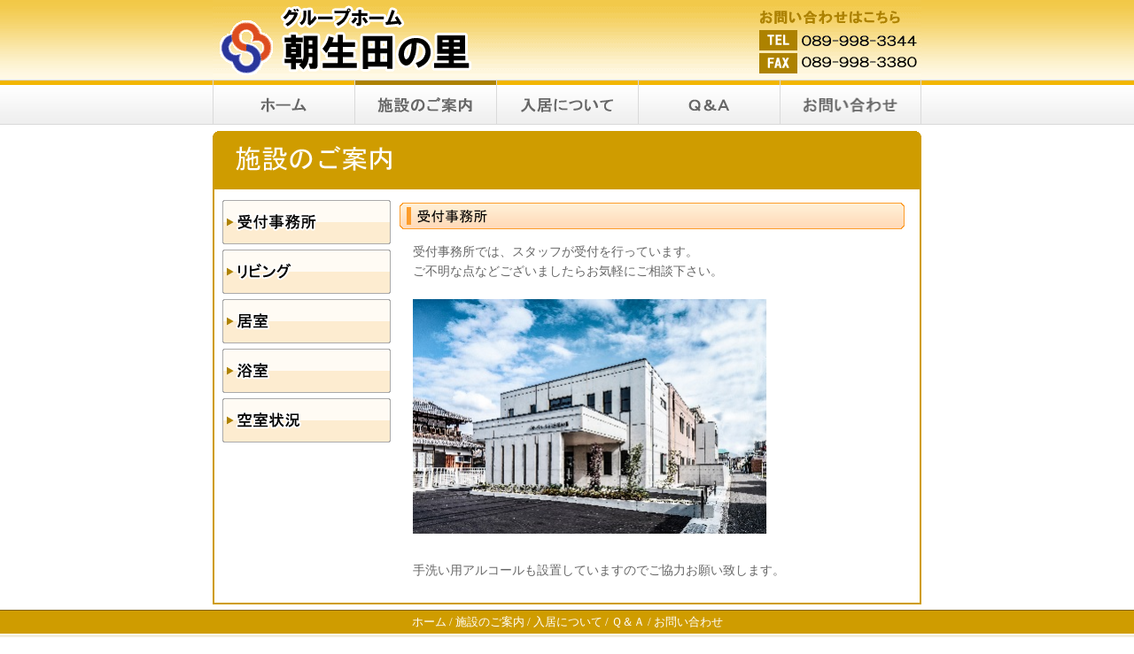

--- FILE ---
content_type: text/html; charset=UTF-8
request_url: http://www.satohp.co.jp/asodanosato/facility.html?substance=rcpt
body_size: 7806
content:
<!DOCTYPE HTML PUBLIC "-//W3C//DTD HTML 4.01 Transitional//EN">
<html lang="ja">
<head>
<meta http-equiv="Content-Type" content="text/html; charset=UTF-8">
<meta http-equiv="Content-Style-Type" content="text/css">
<meta http-equiv="Content-Script-Type" content="text/javascript">
<title>朝生田の里 - 施設のご案内</title>
<link rel="stylesheet" type="text/css" href="./css/stylesheet.css">
<script type="text/javascript" src="./js/head.js"></script>
<script type="text/javascript" src="./js/menu_facility.js"></script>
</head>
<body class="root" id="bdFacility" onLoad="InitHeader()">
<div align="center">
<table width="800" cellspacing="0" cellpadding="0" border="0" class="body">
<thead>
<colgroup>
	<col width="200">
	<col width="600">
</colgroup>
</thead>
<tbody>
<tr>
	<td colspan="2"><div id="bdHead">
<table width="800" cellspacing="0" cellpadding="0" class="head">
<tbody>
<tr>
<td height="90px" valign="top"><a href="index.html" target="_top"><img src="img/btnTitle.gif" width="800" height="90" border="0"></a></td>
</tr>
<tr>
<td>
<table cellspacing="0" cellpadding="0" class="topmenu">
<thead>
<colgroup>
<col width="160">
<col width="160">
<col width="160">
<col width="160">
<col width="160">
</colgroup>
</thead>
<tbody>
<tr>
<td><a href="index.html" onmouseover="rollon('Home')" onmouseout="rolloff('Home')" target="_top"><img name="Home" src="img/btnMenuHome.gif" width="159" height="49" alt="ホーム" border="0"></a></td>
<td><a href="facility.html?substance=rcpt" onmouseover="rollon('Facility')" onmouseout="rolloff('Facility')" target="_top"><img name="Facility" src="img/btnMenuFacility.gif" width="159" height="49" alt="施設のご案内" border="0"></a></td>
<td><a href="nyukyo.html" onmouseover="rollon('Nyukyo')" onmouseout="rolloff('Nyukyo')" target="_top"><img name="Nyukyo" src="img/btnMenuNyukyo.gif" width="159" height="49" alt="入居について" border="0"></a></td>
<td><a href="faq.html" onmouseover="rollon('Faq')" onmouseout="rolloff('Faq')" target="_top"><img name="Faq" src="img/btnMenuFaq.gif" width="159" height="49" alt="Ｑ＆Ａ" border="0"></a></td>
<td><a href="formmail/contact.html" onmouseover="rollon('Mail')" onmouseout="rolloff('Mail')" target="_top"><img name="Mail" src="img/btnMenuMail.gif" width="158" height="49" alt="お問い合わせ" border="0"></a></td>
</tr>
</tbody>
</table>
</td>
</tr>
<tr>
<td><img src="img/sp.gif" width="800" height="1" border="0"></td>
</tr>
</tbody>
</table>
</div>
</td>
</tr>
<!--タブバー-->
<!--
<tr>
	<td colspan="2"><div class="tabbar"></div>
	<div class="tabdotted"></div></td>
</tr>
-->
<!--/タブバー-->
<tr>
	<td colspan="2" class="bodygap"><img src="img/sp.gif" width="800" height="6"></td>
</tr>
<tr>
	<td colspan="2" class="bodygap"><img src="img/pnlFacility.gif" width="800" height="64"></td>
</tr>
<tr>
	<td colspan="2">
	<table width="800" class="main">
	<thead>
	<colgroup>
		<col width="200">
		<col width="600">
	</colgroup>
	</thead>
	<tbody>
	<tr>
		<td><div class="menu">
<table class="menu">
<tr>
	<td><a href="facility.html?substance=rcpt" onmouseover="rollon_m('FacReception')" onmouseout="rolloff_m('FacReception')" target="_top"><img name="FacReception" src="img/btnFacReception.gif" width="190" height="50" alt="��t������" border="0"></a></td>
</tr>
<tr>
	<td><img src="img/sp.gif" width="1" height="2"></td>
</tr>
<tr>
	<td><a href="facility.html?substance=lvng" onmouseover="rollon_m('FacLiving')" onmouseout="rolloff_m('FacLiving')" target="_top"><img name="FacLiving" src="img/btnFacLiving.gif" width="190" height="50" alt="���r���O" border="0"></a></td>
</tr>
<tr>
	<td><img src="img/sp.gif" width="1" height="2"></td>
</tr>
<tr>
	<td><a href="facility.html?substance=kyos" onmouseover="rollon_m('FacKyoshitsu')" onmouseout="rolloff_m('FacKyoshitsu')" target="_top"><img name="FacKyoshitsu" src="img/btnFacKyoshitsu.gif" width="190" height="50" alt="����" border="0"></a></td>
</tr>
<tr>
	<td><img src="img/sp.gif" width="1" height="2"></td>
</tr>
<tr>
	<td><a href="facility.html?substance=bath" onmouseover="rollon_m('FacBathroom')" onmouseout="rolloff_m('FacBathroom')" target="_top"><img name="FacBathroom" src="img/btnFacBathroom.gif" width="190" height="50" alt="����" border="0"></a></td>
</tr>
<tr>
	<td><img src="img/sp.gif" width="1" height="2"></td>
</tr>
<tr>
<!--
	<td><a href="facility.html?substance=kusi" onmouseover="rollon_m('FacKushitsu')" onmouseout="rolloff_m('FacKushitsu')" target="_top"><img name="FacKushitsu" src="img/btnFacKushitsu.gif" width="190" height="50" alt="�󎺏�" border="0"></a></td>
-->
	<td><a href="cont_faci_kusi.shtml" onmouseover="rollon_m('FacKushitsu')" onmouseout="rolloff_m('FacKushitsu')" target="_top"><img name="FacKushitsu" src="img/btnFacKushitsu.gif" width="190" height="50" alt="�󎺏�" border="0"></a></td>
</tr>
</table>
</div>
</td>
		<td><!-- 受付事務所 -->
<div class="substance">
<table width="570" border="0" cellpadding="0" cellspacing="0" class="contents">
<tr>
	<td><a name="Reception"><img src="img/lblFacReception.gif" width="570" height="35" alt="受付事務所" border="0"></a></td>
</tr>
<tr>
	<td><img src="img/sp.gif" width="1" height="10"></td>
</tr>
<tr>
	<td><div class="indent"><div class="contents">受付事務所では、スタッフが受付を行っています。<br>
ご不明な点などございましたらお気軽にご相談下さい。</div></div></td>
</tr>
<tr>
	<td><img src="img/sp.gif" width="1" height="20"></td>
</tr>
<tr>
	<td>
	<div class="indent">
	<table width="555" cellpadding="0" cellspacing="0" class="contents">
	<tr>
		<td width="402px"><img src="img/picFaciInformation01new.jpg" width="400" border="0" alt="玄関"></td>
		<td width="31px"></td>
<!--		<td width="402px" valign="top"><div class="contents">玄関付近<br>閑静な住宅街に隣接しています。</div></td> -->
	</tr>
	<tr>
		<td colspan="3"><img src="img/sp.gif" width="1" height="10"></td>
	</tr>
	<tr>
		<td valign="top"><!-- 受付事務所写真1説明文 --></td>
		<td></td>
		<td valign="top"><!-- 受付事務所写真2説明文 --></td>
	</tr>
	<tr>
		<td colspan="3"><img src="img/sp.gif" width="1" height="20"></td>
	</tr>
	<tr>
<!--		<td><img src="img/picFaciInformation02_s.jpg" width="260" border="0" alt="受付"></td> -->
<!--		<td></td> -->
		<td valign="top"><div class="contents">手洗い用アルコールも設置していますのでご協力お願い致します。</div></td>
	</tr>
	<tr>
		<td colspan="3"><img src="img/sp.gif" width="1" height="10"></td>
	</tr>
	<tr>
		<td valign="top"><!-- 受付事務所写真3説明文 --></td>
		<td></td>
		<td valign="top"><!-- 受付事務所写真4説明文 --></td>
	</tr>
	</table>
	</div>
	</td>
</tr>
</table>
</div>
</td>
	</tr>
	</tbody>
	</table>
	</td>
</tr>
<tr>
	<td colspan="2" class="bodygap"><img src="img/sp.gif" width="800" height="6"></td>
</tr>
</tbody>
</table>
<div id="bdFoot">
<table cellspacing="0" cellpadding="0" class="foot" style="width:800px">
<tr>
	<td><img src="img/sp.gif" width="1" height="4px"></td>
</tr>
<tr>
<td align="center" style="line-height:19px"><a href="index.html" target="_top" class="foot">ホーム</a> / 
<a href="facility.html?substance=rcpt" target="_top" class="foot">施設のご案内</a> / 
<!--
<a href="service.html" target="_top" class="foot">施設サービス</a> / 
-->
<a href="nyukyo.html" target="_top" class="foot">入居について</a> / 
<a href="faq.html" target="_top" class="foot">Ｑ＆Ａ</a> / 
<a href="mailto:asodan@asodanomori.jp" class="foot">お問い合わせ</a></td>
</tr>
<tr>
	<td><img src="img/sp.gif" width="1" height="5"></td>
</tr>
<tr>
	<td align="center" style="color:#000000;line-height:19px">Copyright 2012 グループホーム 朝生田の里</td>
</tr>
</table>
</div>
</div>
</body>
</html>

--- FILE ---
content_type: text/css
request_url: http://www.satohp.co.jp/asodanosato/css/stylesheet.css
body_size: 12420
content:
/* �f�t�H���g�̐ݒ� */
a:link{
	color:#0000ff;
}
a:visited{
	color:#0000ff;
}
a:active{
/*	color:#800000;*/
	color:#D2691E;
/*	color:#ff0000;*/
/*	color:#000000;*/
}
a:hover{
/*	color:#800000;*/
	color:#D2691E;
/*	color:#ff0000;*/
/*	color:#000000;*/
}

th, td{
	vertical-align:top;
}

iframe{
	border:0;
/*	frameborder:0;
	marginwidth:0;
	marginheight:0;*/
}

/* �t�H���g�̐F */
/*
body, div, p, span{
	color:#666666;
}*/

/* �t�H���g�̑傫�� */
body, div, p, span, li, th, td{
/*	font-size:1.1em;*/
/*	font-family:"�q���M�m�p�SPro W3", "Hiragino Kaku Gothic Pro", Osaka, "���C���I", "�l�r �o�S�V�b�N", Meiryo, sans-serif;*/
	font-family:"�l�r �o�S�V�b�N";
	font-size:10.5pt;
/*	font-size:80%;*/
/*	font-size:0.9em;*/
	line-height:160%;
/*	line-height:1.8em;*/
	color:#666666;
}
td.symbol, span.symbol{
	font-family: "�l�r �o�S�V�b�N", "MS PGothic", sans-serif, Osaka;
}

/* root�N���X */
body.root{
	margin:0;
	padding:0;
	background-color:#FFFFFF;
/*	background-color:#E2EAF1;*/
/*	background-color:#f1f1f1;*/
/*	background-color:#f5f5f5;*/
/*	background-color:#CFF0FF;*/
/*	background-color:#F1FBFF;*/	/* �W�����F1 */
/*	background-color:#FEFFF6;*/	/* �W�����F */
/*	background-color:#FFF8F8;*/	/* �W���ԐF */
/*	background-color:#F7FFF9;*/	/* �W���ΐF */
/*	background-color:#F7FEFF;*/	/* �W�����F2 (���ɋ߂����邩��) */
/*	background-color:#CEE3FD;*/	/* �W���F */
/*	background-color:#E2F1FD;*/	/* �W���F2 *
/*	background-image:url(../img/bg_root.gif);
	background-repeat:repeat-y;
	background-position: center top;*/
	background-image:url(../img/bg_body3.gif);
/*	background-image:url(../img/bg_body4.gif);*/
	background-repeat:repeat-x;
	background-position: center top;
}

td.bodygap, th.bodygap{
	background-color:#FFFFFF;
}

img{
	border:0;
}

/* ���C���ƂȂ�e�[�u�� */
table.body{
	background-color:#ffffff;
	padding:0;
	margin:0;
	border:0;
}
table.body td, table.body th{
	padding:0;
	margin:0;
	border:0;
}
table.main{
	background-color:#ffffff;
	padding:0;
	margin:0;
	border-collapse:separate;
	border-spacing:0;
/*	border:solid 1px #dddddd;*/
/*	border:solid 2px #F2B600;*/
/*	border:solid 2px #AD8200;*/
	border:solid 2px #CF9C00;
}
table.main td, table.main th{
	padding:0;
	margin:0;
	border:0;
}

/* �w�b�_ */
/* #bdHead{
	background-image:url(../img/bg_body.gif);
	background-repeat:repeat-x;
	background-position: center top;
	margin:0;
} */
table.head{
	font-family:�l�r �S�V�b�N;
	background-image:url(../img/bg_body3.gif);
	background-repeat:repeat-x;
	background-position: center top;
	padding:0;
	margin:0;
	border:0;
}
table.head td, table.head th{
	padding:0;
	margin:0;
	border:0;
}
table.topmenu{
	border-collapse: collapse;
/*	border:solid 1px #DADADA;*/
}
table.topmenu td, table.topmenu th{
	border:solid 1px #DADADA;
}



/*========�@�^�u�C���f�b�N�X========*/

.ubercolortabs{
	position:relative;
	margin-top:2px;
	padding: 0;
	width: 100%;
	overflow: hidden;
	background: transparent;}
.ubercolortabs ul{
	font: bold 14px �l�r�S�V�b�N,Arial, Verdana, sans-serif;
	margin: 0 0 0 0px;
	padding: 0;
	list-style: none;}
.ubercolortabs li{
	display: inline;
	margin: 0 2px 0 0;
	padding: 0;
	text-transform: uppercase;}
.ubercolortabs a{
	float: left;
	color: white;
	background: /*#FEBCC7*/ #A4CEFF url(../img/roundleft.gif) no-repeat left top;
	/*default background color of tabs, left corner image*/
	margin: 0 2px 0 0;
	padding: 0 0 1px 3px;
	text-decoration: none;
	letter-spacing: 1px;
}
.ubercolortabs a span{
	float: left;
	display: block;
	background: transparent url(../img/roundright.gif) no-repeat right top; /*right corner image*/
/* �l��4�w�肵���ꍇ�F �L�q��������[��][�E][��][��]�̃p�f�B���O�ɂȂ�܂� */
	padding: 7px 6px 3px 6px;
	cursor: pointer;
	float: none;}
/*
.ubercolortabs a span{
	float: none;}
*/
.ubercolortabs a:hover, .ubercolortabs li.selected a{
	background-color: /*#FF8598*/ #386CB0;
	/*background color of tabs onMouseover*/
	color: white;}
.ubercolortabs a:hover span{
	background-color: transparent;}

.ubercolordivider{ /*CSS for horizontal line.*/
	clear: both;
	padding: 0;
	width: 100%;
	height: 10px;
	line-height: 7px;
	background: #7D8A2E;
	/*background color of horizontal line*/
	border-top: 1px solid #fff;
	/*Remove this to remove border between bar and tabs*/}

.indexbox, .indexboxhome{
	font-size:12pt;
	color:white;
}

.indexbox:before,.indexboxhome:before{
	content:url(../img/leaf2.gif);
	margin-right:1px;
	vertical-align:top;}
.tabbar{
	width:800px;
	height:12px;
	background-color:/*#ff8598*/ #386CB0;}
.tabdotted{
	width:800px;
	border-top:dotted 4px /*#ff8598*/ #386CB0;
	margin-bottom:15px;}
/*========�@//�^�u�C���f�b�N�X�@========*/

/*========�@FLASH�@========*/

#flash{
	position:relative;
	z-index:1;
	width:800px;
	height:230px/*250px*/;
	padding-top:10px;
/*	padding-bottom:9px;*/
/*	background-color:#F2B600;*/
/*	background-color:#AD8200;*/
	background-color:#CF9C00;
/*	background-image:url(../img/banner_mask.gif);
	background-repeat:no-repeat;*/
	text-align:center;}

#flashobject{
	width:784px;
	height:221px/*241px*/;}

#flashembed{
	z-index:2;
	width:784px;
	height:221px/*241px*/;
	background-color:#ffffff;}
embed{
	width:784px;
	height:221px/*241px*/;}

/*========�@//FLASH�@========*/


/* �o�i�[ */
body.banner{
	margin:0;
}

/* ���j���[ */
/* body.menu{
	background-color:#F2F9FD;	*/
/*	background-color:#E0F0FB;*/
/*	background-color:#D0E9FF;*/
/*	background-color:#99CCFF;*/
/*	background-color:#ADD8E6;*/
/*	background-color:#AFEEEE;*/
/*	background-color:#F1FBF0;*/
/*	background-image:url(../img/bg_menu.gif);*/
	/*margin-left:10px;
	margin-top:10px;
}*/

td.framenu, th.framenu{
	background-color:#EAF1FA;
}

div.menu{
/*	background-color:#F2F9FD;*/
	background:transparent;
/*	margin-left:10px;
	margin-top:10px;*/
	margin:0 0 0 0; /* �� �E �� �� */
	padding:10px 3px 10px 7px; /* �� �E �� �� */
}

table.menu{
	margin:0;
	padding:0;
/*	border:solid 3px #D9D9D9;*/
}

table.menu td,table.menu th{
/*	border-bottom:dotted 3px #CF5261;*/
/*	background-color:#EAF1FA;*/
}

div.ButtonLayout{
	border-bottom:dotted 3px #CF5261;
	padding-bottom:3px;
}

/* �R���e���c */
div.substance{
	background-color:#FFFFFF;
	margin-left:5px;
	margin-top:15px;
	margin-bottom:15px;
}

.indent{
/*	margin-left:20px;*/
	margin-left:15px;
}

/*
.contents{
	font-size:10pt;
}*/

div.contents, p.contents, span.contents, table.contents th, table.contents td{
/*	line-height:20px;*/
/*	line-height:1.6em;*/
/*	background-color:#FFDDDD;*/	/* �f�o�b�O�p */
}
ul.list li, ol.list li{
/*	line-height:1.4em;*/
}

table.grd{
	border-collapse: collapse;
	border:solid 1px #999999;
/*	border-collapse:separate;
	border-spacing:0;
	border:solid 1px #dddddd;*/
}
table.grd th, table.grd td{
	border:solid 1px #999999;
/*	border-left:solid 1px #ccffdd;*/
/*	border-top:solid 1px #ccffdd;*/
/*	border-left:solid 1px #bbddcc;
	border-top:solid 1px #bbddcc;
	border-right:solid 1px #999999;
	border-bottom:solid 1px #999999;*/
	padding:4px;
}

table.topics{
	width:555;
}
table.topics th, table.topics td{
	padding:2px;
}
div.topicsbox{
	border-bottom:dotted 2px #aaaaaa;
	padding-bottom:2px;
	margin:0;
}

span.caption{
	font-weight:900;
}
span.caption2{
	font-weight:900;
	font-size:11.5pt;
	color:#000000;
}
span.title{
	font-size:16pt;
	font-weight:900;
}

/* �t�b�^ */
/* css�������N�����Ƃ��ɂ́Aurl�́Acsş�ق���̑��΃p�X���w��\ */
#bdFoot{
/*	background-image:url(../img/bg_foot.gif);*/
/*	background-image:url(../img/bg_foot2.gif);*/
	background-image:url(../img/bg_foot3.gif);
	background-repeat:repeat-x;
	margin-left:0;
	margin-top:0px;
	margin-right:0;
	margin-bottom:0;
	height:50px;
}

table.foot{
	margin-top:0px;
}
table.foot th, table.foot td{
	font-size:10pt;
	color:#ffffff;
}
a.foot:link{
	color:#ffffff;
	text-decoration: none;
}
a.foot:visited{
	color:#ffffff;
	text-decoration: none;
}
a.foot:active{
	color:#ffffff;
	text-decoration: underline;
}
a.foot:hover{
	color:#ffffff;
	text-decoration: underline;
}

/* �s���^�A�C�R����w�i�ɐݒ� */
.pin004{
	background-image:url(../img/pin004.gif);
	background-repeat:no-repeat;
	background-position: left top;
}
.pin005{
	background-image:url(../img/pin005.gif);
	background-repeat:no-repeat;
	background-position: left top;
}
.pin008{
	background-image:url(../img/pin008.gif);
	background-repeat:no-repeat;
	background-position: left top;
}
.pin004 div, .pin005 div, .pin008 div{
	padding-left:20px;
}

dl.gaiyo{
}
dl.gaiyo li{
	list-style-type:disc;
	list-style-position:outside; 
	margin:10px 0px 0px 15px;
}
dl.gaiyo dd{
	margin-top:5px;
	padding:0em 0em 0em 2em;
}

ol.list{
/*	padding-left:10px;
	margin:0 0 0 0;*/
	padding:0em 0em 0em 1em;
	margin:0.5em 0 0 0;
}
ol.list li{
	list-style-type:decimal;
	list-style-position:outside;
	margin:10px 0px 0px 15px;
}

ul.list{
/*	padding-left:5px;
	margin:0 0 0 0;*/
	padding:0em 0em 0em 1em;
	margin:0.5em 0 0 0;
}
ul.list li{
	list-style-type:disc;
	list-style-position:outside;
	margin:10px 0px 0px 15px;
}
ul.list2{
/*	padding-left:5px;
	margin:0 0 0 0;*/
	padding:0em 0em 0em 0em;
	margin:0.5em 0 0.5em 0;
}
ul.list2 li{
	list-style-type:disc;
	list-style-position:outside;
	margin:5px 0px 0px 15px;
}

ul.para{
/*	padding:0em 0em 0em 2em;*/
	padding:0em 0em 0em 1em;
	margin:0.5em 0 0 0;
}
ul.para li{
	list-style-type:none;
	list-style-position:outside;
	margin-top:0px;
}


dl.para{
	padding:0em 0em 0em 1em;
	margin:0.5em 0 0 0;
}
dl.para li{
	list-style-type:none;
	list-style-position:inside;
	padding:0.5em 0em 1em 1em;
}
dl.para dd{
	list-style-position:inside;
/*	margin-top:5px;
	padding:0em 0em 0em 2em;*/
}


li.kome{
	list-style-image:url(../img/mkKome.gif);
}



dl.desc{
}
dl.desc dt {
	background-image:url(../img/menubtn04-002.jpg);
	background-repeat:no-repeat;
	background-position:left top;
	font-weight: bold;
	border-bottom: solid 1px #66ccff;/* 41a7ff 349aff */
/*	color: #278DF2;*/
/*	border-bottom: solid 1px #278DF2;
	color: #1785F1;*/
/*	border-bottom: solid 1px #cccccc;
	color: #999999;*/
	margin-top: 0.5em;
	padding-left: 10px;
}
dl.desc dd {
/*	border: solid 1px #cccccc;*/
	padding: 0.5em;
	margin-left: 0em;
	margin-top: 0em;
/*	margin-top: 0.5em;*/
}
dl.desc li{
	list-style-type:none;
/*	list-style-type:square;*/
/*	list-style-type:disc;*/
/*	list-style-type:circle;*/
/*	color:#278DF2;*/
	color: #ffffff;
}

div.card{
	border-left:solid 1px #cccccc;
	border-top:solid 1px #cccccc;
	border-right:solid 2px #999999;
	border-bottom:solid 2px #999999;
	padding:5px;
	background-color:#FFF9EE;
/*	background-color:#F4F4D7;*/
/*	background-color:#ffffee;*/
/*	background-color:#FEFFF0;*/
}

/* �����̏�� */
div.kyoshitsu_pic_area{
	width:555px;
}
th.kyoshitsu_pic_area, td.kyoshitsu_pic_area{
	height:555px;
	text-align:center;
	vertical-align:middle;
}

/* �����ɂ��� */
span.nyukyo_para{
	color:#0070b0;
	background-color:#eeeeee;
	font-weight:900;
/*	text-decoration:underline;*/
	padding:4px 4px 2px 2px;
}

/* ���\���̎菇�̊e�菇 */
div.process{
	padding:5px 9px 5px 9px;

/*	background-color:#ffeecc;*/
/*	background-color:#CBDCEE;*/
/*	background-color:#E4EDF6;*/
/*
	color:#ffffff;
	background-color:#497BB7;
*/
/*	color:#497BB7;
	background-color:#ffffff;*/
	color:#ffffff;
	background-color:#749F23;
/*	color:#0000ff;
	background-color:#EEF3F9;*/

	font-weight:900;
	border-left:solid 1px #dddddd;
	border-top:solid 1px #dddddd;
	border-right:solid 2px #666666;
	border-bottom:solid 2px #666666;
}

/* �Z�����̕����̕\���ʒu�𒲐����鏈�� */
div.cell_align_right{
	text-align:right;
	padding:0 6px 0 0; /* �� �E �� �� */
	margin:0px;
}
div.cell_align_left{
	text-align:left;
	padding:0 0 0 6px; /* �� �E �� �� */
	margin:0px;
}

/* �悭���邲���� */
.q_num, .a_num{
	font-weight:900;
}

/* ��؂�� */
div.sep_line{
	width:100%;
/*	margin:2px 0 5px 0;*/
	margin:4px 0 7px 0;
}

span.cost_item{
	text-decoration:underline;
}


--- FILE ---
content_type: application/javascript
request_url: http://www.satohp.co.jp/asodanosato/js/head.js
body_size: 5818
content:
var	imgHome_on = new Image();
var	imgHome_off = new Image();
var	imgService_on = new Image();
var	imgService_off = new Image();
var	imgFacility_on = new Image();
var	imgFacility_off = new Image();
var	imgNyukyo_on = new Image();
var	imgNyukyo_off = new Image();
var	imgFaq_on = new Image();
var	imgFaq_off = new Image();
var	imgMail_on = new Image();
var	imgMail_off = new Image();
var	imgHome_sel = new Image();
var	imgService_sel = new Image();
var	imgFacility_sel = new Image();
var	imgNyukyo_sel = new Image();
var	imgFaq_sel = new Image();
var	imgMail_sel = new Image();

imgHome_on.src = "img/btnMenuHomeOn.gif";
imgHome_off.src = "img/btnMenuHome.gif";
imgService_on.src = "img/btnMenuServiceOn.gif";
imgService_off.src = "img/btnMenuService.gif";
imgFacility_on.src = "img/btnMenuFacilityOn.gif";
imgFacility_off.src = "img/btnMenuFacility.gif";
imgNyukyo_on.src = "img/btnMenuNyukyoOn.gif";
imgNyukyo_off.src = "img/btnMenuNyukyo.gif";
imgFaq_on.src = "img/btnMenuFaqOn.gif";
imgFaq_off.src = "img/btnMenuFaq.gif";
imgMail_on.src = "img/btnMenuMailOn.gif";
imgMail_off.src = "img/btnMenuMail.gif";
imgHome_sel.src = "img/btnMenuHomeSel.gif";
imgService_sel.src = "img/btnMenuServiceSel.gif";
imgFacility_sel.src = "img/btnMenuFacilitySel.gif";
imgNyukyo_sel.src = "img/btnMenuNyukyoSel.gif";
imgFaq_sel.src = "img/btnMenuFaqSel.gif";
imgMail_sel.src = "img/btnMenuMailSel.gif";

function rollon(targetimage) {
	switch( targetimage ) {
	case	"Home":
		document.images[targetimage].src=imgHome_on.src;
		break;
	case	"Service":
		document.images[targetimage].src=imgService_on.src;
		break;
	case	"Facility":
		document.images[targetimage].src=imgFacility_on.src;
		break;
	case	"Nyukyo":
		document.images[targetimage].src=imgNyukyo_on.src;
		break;
	case	"Faq":
		document.images[targetimage].src=imgFaq_on.src;
		break;
	case	"Mail":
		document.images[targetimage].src=imgMail_on.src;
		break;
	}
}

function rolloff(targetimage) {
	switch( targetimage ) {
	case	"Home":
		document.images[targetimage].src=imgHome_off.src;
		break;
	case	"Service":
		document.images[targetimage].src=imgService_off.src;
		break;
	case	"Facility":
		document.images[targetimage].src=imgFacility_off.src;
		break;
	case	"Nyukyo":
		document.images[targetimage].src=imgNyukyo_off.src;
		break;
	case	"Faq":
		document.images[targetimage].src=imgFaq_off.src;
		break;
	case	"Mail":
		document.images[targetimage].src=imgMail_off.src;
		break;
	}
}

function FillBarColor(szName)
{
	var	szBgColor, szNeckColor, nSel, i;
	nSel = -1;
	switch( szName ){
	case	"Home":
		nSel=1;
		szBgColor="#2C59B1";
		break;
	case	"Service":
		nSel=2;
/*		szBgColor="#00EEEE";*/
		szBgColor="#4CA703";
		break;
	case	"Facility":
		nSel=3;
		szBgColor="#C867C4";
		break;
	case	"Nyukyo":
		nSel=4;
		szBgColor="#E67E00";
		break;
	case	"Faq":
		nSel=5;
		szBgColor="#1D9F98";
		break;
	}
	document.getElementById("piBar1").style.backgroundColor = szBgColor;
	document.getElementById("piBar2").style.backgroundColor = szBgColor;
	document.getElementById("piBar3").style.backgroundColor = szBgColor;
	document.getElementById("piBar4").style.backgroundColor = szBgColor;
	document.getElementById("piBar5").style.backgroundColor = szBgColor;
	document.getElementById("piBar6").style.backgroundColor = szBgColor;
	for(i=1; i<=6; i++) {
		szNeckColor = ((i == nSel) ? szBgColor : "#FFFFFF");
		document.getElementById("piNeck"+(i+"")).style.backgroundColor = szNeckColor;
		}
}

function FillAnchorColor(szName)
{
	switch( szName ){
	case	"Home":
		document.getElementById("ancMenu1").style.backgroundColor = "#386CB0";
		break;
	case	"Service":
		document.getElementById("ancMenu2").style.backgroundColor = "#386CB0";
		break;
	case	"Facility":
		document.getElementById("ancMenu3").style.backgroundColor = "#386CB0";
		break;
	case	"Nyukyo":
		document.getElementById("ancMenu4").style.backgroundColor = "#386CB0";
		break;
	case	"Faq":
		document.getElementById("ancMenu5").style.backgroundColor = "#386CB0";
		break;
	}
}

function InitHeader()
{
	var	szId=window.parent.document.body.id;
//	alert(szId);
	switch( szId ) {
		case	"bdHome":
//			imgHome_off.src = imgHome_on.src;
			imgHome_on.src = imgHome_sel.src;
			imgHome_off.src = imgHome_sel.src;
			rollon("Home");
//			FillBarColor("Home");
//			FillAnchorColor("Home");
			break;
		case	"bdService":
//			imgService_off.src = imgService_on.src;
			imgService_on.src = imgService_sel.src;
			imgService_off.src = imgService_sel.src;
			rollon("Service");
//			FillBarColor("Service");
//			FillAnchorColor("Service");
			break;
		case	"bdFacility":
//			imgFacility_off.src = imgFacility_on.src;
			imgFacility_on.src = imgFacility_sel.src;
			imgFacility_off.src = imgFacility_sel.src;
			rollon("Facility");
//			FillBarColor("Facility");
//			FillAnchorColor("Facility");
			break;
		case	"bdNyukyo":
//			imgNyukyo_off.src = imgNyukyo_on.src;
			imgNyukyo_on.src = imgNyukyo_sel.src;
			imgNyukyo_off.src = imgNyukyo_sel.src;
			rollon("Nyukyo");
//			FillBarColor("Nyukyo");
//			FillAnchorColor("Nyukyo");
			break;
		case	"bdFaq":
//			imgFaq_off.src = imgFaq_on.src;
			imgFaq_on.src = imgFaq_sel.src;
			imgFaq_off.src = imgFaq_sel.src;
			rollon("Faq");
//			FillBarColor("Faq");
//			FillAnchorColor("Faq");
			break;
	}
}
function GetCurrentPath()
{
	var i=window.document.URL.lastIndexOf('/');
	if(i >= 0 ){
//		alert(window.document.URL.substr(0,i));
		return new String(window.document.URL.substr(0,i));
//		print(window.document.URL.substr(0,i));
		}
	else{
//		alert(window.document.URL);
		return new String(window.document.URL);
//		print(window.document.URL);
		}
}


--- FILE ---
content_type: application/javascript
request_url: http://www.satohp.co.jp/asodanosato/js/menu_facility.js
body_size: 1966
content:
var	imgFacReception_on = new Image();
var	imgFacReception_off = new Image();
var	imgFacLiving_on = new Image();
var	imgFacLiving_off = new Image();
var	imgFacKyoshitsu_on = new Image();
var	imgFacKyoshitsu_off = new Image();
var	imgFacBathroom_on = new Image();
var	imgFacBathroom_off = new Image();
var	imgFacKushitsu_on = new Image();
var	imgFacKushitsu_off = new Image();

imgFacReception_on.src = "img/btnFacReceptionOn.gif";
imgFacReception_off.src = "img/btnFacReception.gif";
imgFacLiving_on.src = "img/btnFacLivingOn.gif";
imgFacLiving_off.src = "img/btnFacLiving.gif";
imgFacKyoshitsu_on.src = "img/btnFacKyoshitsuOn.gif";
imgFacKyoshitsu_off.src = "img/btnFacKyoshitsu.gif";
imgFacBathroom_on.src = "img/btnFacBathroomOn.gif";
imgFacBathroom_off.src = "img/btnFacBathroom.gif";
imgFacKushitsu_on.src = "img/btnFacKushitsuOn.gif";
imgFacKushitsu_off.src = "img/btnFacKushitsu.gif";

function rollon_m(targetimage) {
	switch( targetimage ) {
	case	"FacReception":
		document.images[targetimage].src=imgFacReception_on.src;
		break;
	case	"FacLiving":
		document.images[targetimage].src=imgFacLiving_on.src;
		break;
	case	"FacKyoshitsu":
		document.images[targetimage].src=imgFacKyoshitsu_on.src;
		break;
	case	"FacBathroom":
		document.images[targetimage].src=imgFacBathroom_on.src;
		break;
	case	"FacKushitsu":
		document.images[targetimage].src=imgFacKushitsu_on.src;
		break;
	}
}

function rolloff_m(targetimage) {
	switch( targetimage ) {
	case	"FacReception":
		document.images[targetimage].src=imgFacReception_off.src;
		break;
	case	"FacLiving":
		document.images[targetimage].src=imgFacLiving_off.src;
		break;
	case	"FacKyoshitsu":
		document.images[targetimage].src=imgFacKyoshitsu_off.src;
		break;
	case	"FacBathroom":
		document.images[targetimage].src=imgFacBathroom_off.src;
		break;
	case	"FacKushitsu":
		document.images[targetimage].src=imgFacKushitsu_off.src;
		break;
	}
}
